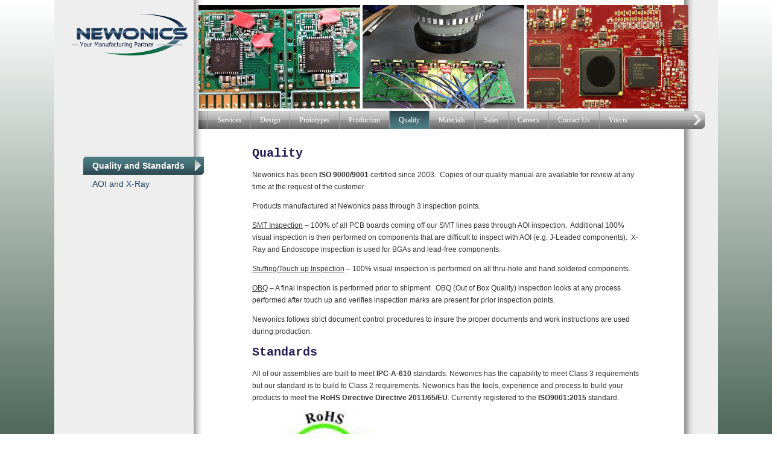

--- FILE ---
content_type: text/html
request_url: https://www.newonics.com/quality.html
body_size: 1885
content:
<!DOCTYPE html PUBLIC "-//W3C//DTD XHTML 1.0 Strict//EN" "http://www.w3.org/TR/xhtml1/DTD/xhtml1-strict.dtd">
<html xmlns="http://www.w3.org/1999/xhtml">
<head>
<meta http-equiv="content-type" content="text/html; charset=utf-8" />
<title>Electronic Contract Manufacturing in Utah at Newonics</title>
<meta name="keywords" content="" />
<meta name="description" content="" />
<link href="style1.css" rel="stylesheet" type="text/css" media="screen" />
</head>
<body>
<div id="holder">
<div id="leftCol">
<a href="index.html" class="current"></a><div id="logo"></div>
</div>

<div id="rightCol">

<div style = "display:inline-block;" id="header1"><img src="images/quality1.jpg" alt="AOI board" width="268" height="172" /></div>
<div style = "display:inline-block;" id="header2"><img src="images/quality2.jpg" alt="Wire Machine" width="268" height="172" /></div>
<div style = "display:inline-block;" id="header3"><img src="images/quality3.jpg" alt="coils " width="268" height="172" /></div>

<!--Main Horizontal Navigation Start -->

<div id="navHolder">
<div class="indentmenu">
<ul>
<li><a href="index.html">Services</a></li>
<li><a href="design.html">Design</a></li>
<li><a href="prototype.html">Prototypes</a></li>
<li><a href="SurfaceMountTechnology-SMT.html">Production</a></li>
<li><a href="quality.html" class="current">Quality</a></li>
<li><a href="materials.html">Materials</a></li>
<li><a href="sales.php">Sales</a></li>
<li><a href="careers.html">Careers</a></li>
<li><a href="contact.html">Contact Us</a></li>
<li><a href="http://www.viteris.com">Viteris</a></li>
</ul>
</div>
</div>
</div>


<!--Start content area-->

<div id="contentContainer">

<div id="bottomLeftCol">
<div id="sideNav">
<ul>
<li><a href="quality.html" class="current">Quality and Standards</a></li>
<li><a href="AOI.html">AOI and X-Ray</a></li>

</ul>
</div>
</div>


<!--Right Content-->
<div id="bottomRightCol">
<h1>Quality</h1>

<p>Newonics has been <b>ISO 9000/9001</b> certified since 2003.  Copies of our quality manual are  available for review at any time at the request of the customer.</p>

<p>Products manufactured at Newonics pass through 3 inspection  points.  </p>

<p><span style = "text-decoration: underline;">SMT Inspection</span> – 100% of all PCB boards coming  off our SMT lines pass through AOI inspection.  Additional 100% visual inspection is  then performed on components that are difficult to inspect with AOI (e.g.  J-Leaded components).  X-Ray and  Endoscope inspection is used for BGAs and lead-free components.</p>

<p><span style = "text-decoration: underline;">Stuffing/Touch up Inspection</span> – 100% visual  inspection is performed on all thru-hole and hand soldered components.</p>

<p><span style = "text-decoration: underline;">OBQ</span> – A final inspection is performed prior to  shipment.  OBQ (Out of Box Quality)  inspection looks at any process performed after touch up and verifies inspection  marks are present for prior inspection points.</p>

<p>Newonics follows strict document control procedures to  insure the proper documents and work instructions are used during production.</p>
<h1>Standards</h1>
<p>All of our assemblies are built to meet <b>IPC-A-610</b> standards. Newonics has the capability to meet Class 3 requirements but our standard is to build to Class 2 requirements.

Newonics has the tools, experience and process to build your products to meet the <b>RoHS Directive Directive 2011/65/EU</b>.

Currently registered to the <b>ISO9001:2015</b> standard.</p>
<div style= "display: inline-block;padding-left: 165px;display:none"><img src="images/ISO_9001_2015.png"  alt="Rohs and ISO 9001_2015" /></div>
<div style= "display: inline-block;"><img src="images//Rohos_medium.jpg" alt="Rohs " /></div>
<div style= "display: inline-block;padding-left: 165px;display:inline"><a href="https://usfcr.com"><img src="https://usfcr.com/assets/img/Verified-Vendor-Seal-2023-sm.png" alt="USFCR Verified Vendor" title="US Federal Contractor Registration System for Award Management Verified Vendor Seal"></a></div>

<table><tr><td style = "display:inline;"><a href="http://Newonics.com/Newonics Cert 2027.pdf">Download ISO CERT</a>

<a href = "index.html" style = "display:inline;"><button alt= "home" id= "home" style= "background: url(images/button_home-page.png);padding-left:108px;padding-bottom:27px;border:0; margin-left:500px;"></button></a></td></tr></table>

</div>



</div>

<div id="copyArea">
<h2>Copyright &#169; 2021 Newonics, Inc. </h2>
</div>
</div>
</body>
</html>

--- FILE ---
content_type: text/css
request_url: https://www.newonics.com/style1.css
body_size: 1418
content:
@charset "utf-8";
/* CSS Document */

html {
   height: 100%;
   min-height:100%;
    margin: 0;

    padding: 0;

    min-width: 100%;
    width: 100%;
    max-width: 100%;

    min-height: 100%;
    height: 100%;
   
	overflow:auto;
   /* min height from contentContainer + bottom left ...fixme*/
}

body_y {
	background:url(images/mainBG.jpg) repeat-y;
	background-attachment:fixed;
	background-position:center; 
	margin: 0;
	padding: 0;
	background-color: #4e695c;
}

body {
  width: 100%;
  min-height: 90%;
  max-height: 95%;
  padding-top: 100px, 0px, 0px;
 /* overflow:auto; */
  margin: 100px 0px 0px 0px,0px 0px 0px 0px,0px 0px 0px 0px;
  background-image: url(images/mainBG.jpg),  linear-gradient(to bottom, rgba(255, 255, 255, 0),#4e695c);
  background-repeat: repeat-y, no-repeat;
  background-position: center , left, right;
  background: -moz-linear-gradient(to bottom, rgba(255, 255, 255, 0),#4e695c), -webkit-gradient(to bottom, rgba(255, 255, 255, 0),#4e695c), -ms-linear-gradient(to bottom, rgba(255, 255, 255, 0),#4e695c), linear-gradient(to bottom, rgba(255, 255, 255, 0),#4e695c);
}


#holder{
	margin:0 auto;
	width:1100px;
	max-height:100%;
	padding:0;
}

#leftCol{
	width: 230px;
	float: left;
	display:inline;	
}

#logo{
	background: url(images/logo.png) no-repeat;
	width: 193px;
	height: 75px;
	margin: 15px 0 0 20px;
	float: left;
	}
	
#addr{	
	border:2px solid #a1a1a1;
margin-left: auto;
margin-right: auto;
text-align: center;
padding:5px 20px; 
background-color: 	#030363;
color:white;
border-radius:10px;
box-shadow: 10px 10px 5px #888888;
width: 170px;
height:50px;
font-size:16px;
	}
	
#nhours{	
	border:2px solid #a1a1a1;
margin-left: auto;
margin-right: auto;
text-align: center;
padding:5px 20px; 
background-color: 	#030363;
color:white;
border-radius:10px;
box-shadow: 10px 10px 5px #888888;
width: 170px;
height:50px;
font-size:16px;
	}	
	
	

#rightCol{
	width:869px;
	height: 202px;
	margin:0 0 0 231px;
	padding:0;
}

#header{
	width:813px;
	height:172px;
	margin:0;
	padding:0;
}

/*Nav Section*/


#navHolder{
	background:url(images/navBGBar1.jpg) no-repeat;
	height:30px;
	width:860px;
	margin: 0;
	padding:0;
}

.indentmenu{
	font:12px/30px Tahoma;
	width: 100%;
	overflow: hidden;
}

.indentmenu ul{
	margin: 0 0 0 15px;
	padding: 0;
	float: left;
	width: 100%; 
	border-top: none;
	border-bottom: none;
}

.indentmenu ul li{
display: inline;
}

.indentmenu ul li a{
	float: left;
	color: white;
	padding: 0px 15px;
	text-decoration: none;
	border-left: 1px solid #999999;
}


.indentmenu ul li a:hover{
	color: white;
	background:url(images/MainNavHoverBg.jpg) center center repeat-x;
}

.indentmenu ul li .current{
	background:url(images/MainNavActiverBg.jpg) repeat-x;
}

/*-------------------------------*/

#contentContainer{
	width: 800px;
	padding:0;
	min-height:450px;
	
}

#bottomLeftCol{
	font-family:Tahoma, Arial;
	font-size:14px;
	color:#999999;
	width:250px;
	padding: 30px 0 0 20px;
	float:left;
	display:inline;
}

#sideNav{
	list-style:none;
	width: 250px;
	font-family:Tahoma, Arial;
	font-size:14px;
	color:#24476B;
}

#sideNav ul{
	list-style:none;
	margin: 20px;
	padding:0;	
}

#sideNav ul il{
	display: block;
}

  

#sideNav ul li a{
	display: block;
	text-align: left;
	font-family: Tahoma, Arial;
	font-size:14px;
	color: #24476B;
	margin: 0;
	padding:0 0 0 15px;
	text-decoration:none;
	line-height: 30px;
}

#sideNav ul li a:hover{
	display: block;
	text-align: left;
	font-family: Tahoma, Arial;
	font-size:14px;
	color: #999999;
	margin: 0;
	padding:0 0 0 15px;
	text-decoration:underline;
}

#sideNav ul li .current{
	background:url(images/vertActive.jpg) no-repeat;
	color:white;
	font-weight:bold;
}

/*-------------------------------------------*/


#bottomRightCol{
	width: 650px;
	padding: 20px 0 0 50px;
	margin: 0 0 0 270px;
}

#bottomRightCol p{
	font-family: Tahoma, Arial;
	font-size: 12px;
	color:#333333;
	line-height: 20px;
}

#bottomRightCol a{
	font-family: Tahoma, Arial;
	font-size: 12px;
	color:#0142aa;
	line-height: 20px;
	text-decoration:none;
}

#bottomRightCol a:hover{
	font-family: Tahoma, Arial;
	font-size: 12px;
	color:#0142aa;
	line-height: 20px;
	text-decoration:underline;
}

table{
	font-family: Tahoma, Arial;
	font-size: 12px;
	color:#333333;
	line-height: 20px;
}

td{
	border-color: #cccccc;
    border-width: 0 0 1px 0;
    border-style: solid;
}


#bottomRightCol h1{
	font-family: Courier New;
	font-size: 20px;
	color:#261C59;
	font-weight: bold;
}

#bottomRightCol ul li{
	list-style:disc;
	font-family: Tahoma, Arial;
	font-size: 12px;
	color:#333333;
	line-height:20px;
}

/*----------------------*/

#footerHolder{
/*	margin: 0 0 0 250px;*/
	width: 700px;
}

#footer{
	display: inline;
}

#footer ul{
	list-style:none;
}

#footer ul li{
	display: inline;
}

#footer ul li a{
	list-style:none;
	display: inline;
	padding: 0 12px;
	font-family:Tahoma, Arial;
	font-size:10px;
	color:#999999;
	text-decoration:none;
	border-right: 1px solid #999999;
}

#footer ul li a:hover{
	list-style:none;
	display: inline;
	padding: 0 12px;
	font-family:Tahoma, Arial;
	font-size:10px;
	color:#999999;
	text-decoration:underline;
	border-right: 1px solid #999999;
}

#copyArea{
	margin: 0 0 0 250px;
	width: 700px;
}

#copyArea h2{
	font-family:Tahoma, Arial;
	font-size:10px;
	color:#999999;
	text-align: center;
	font-weight:normal;
}

#copyArea h2 a{
	text-decoration:none;
	font-family:Tahoma, Arial;
	font-size:10px;
	color:#999999;
	text-align: center;
	font-weight:normal;
}

#copyArea h2 a:hover{
	text-decoration:underline;
	font-family:Tahoma, Arial;
	font-size:10px;
	color:#999999;
	text-align: center;
	font-weight:normal;
}






